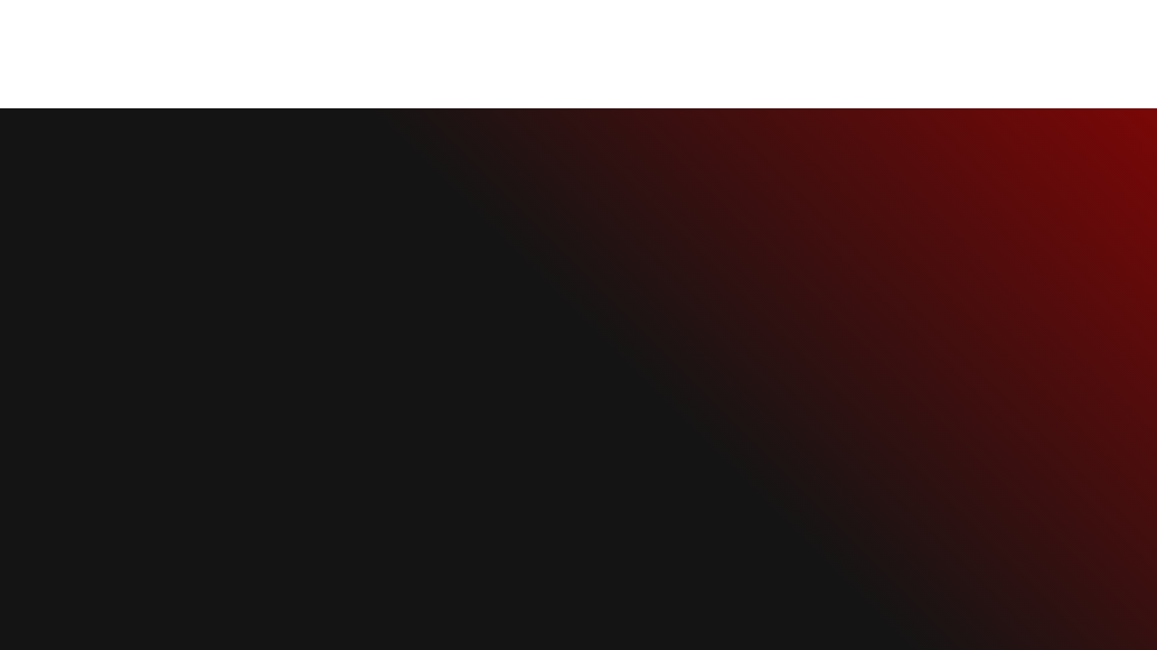

--- FILE ---
content_type: text/html; charset=UTF-8
request_url: https://seidbereit.ru/%D1%80%D0%BE%D1%81%D1%81%D0%B8%D0%B9%D1%81%D0%BA%D0%B8%D0%B9-%D1%82%D1%83%D1%80-oomph/
body_size: 12901
content:
<!DOCTYPE html>
<html lang="ru-RU">
<head>

    <meta http-equiv="Content-Type" content="text/html; charset=UTF-8" />
    <meta name="viewport" content="width=device-width, initial-scale=1, maximum-scale=1, minimum-scale=1">

	<title>Российский тур Oomph! &#8212; SeidBereit</title>
<meta name='robots' content='max-image-preview:large' />
<link rel='dns-prefetch' href='//fonts.googleapis.com' />
<link rel='dns-prefetch' href='//www.googletagmanager.com' />
<link rel="alternate" type="application/rss+xml" title="SeidBereit &raquo; Лента" href="https://seidbereit.ru/feed/" />
<link rel="alternate" type="application/rss+xml" title="SeidBereit &raquo; Лента комментариев" href="https://seidbereit.ru/comments/feed/" />
<link rel="alternate" title="oEmbed (JSON)" type="application/json+oembed" href="https://seidbereit.ru/wp-json/oembed/1.0/embed?url=https%3A%2F%2Fseidbereit.ru%2F%25d1%2580%25d0%25be%25d1%2581%25d1%2581%25d0%25b8%25d0%25b9%25d1%2581%25d0%25ba%25d0%25b8%25d0%25b9-%25d1%2582%25d1%2583%25d1%2580-oomph%2F" />
<link rel="alternate" title="oEmbed (XML)" type="text/xml+oembed" href="https://seidbereit.ru/wp-json/oembed/1.0/embed?url=https%3A%2F%2Fseidbereit.ru%2F%25d1%2580%25d0%25be%25d1%2581%25d1%2581%25d0%25b8%25d0%25b9%25d1%2581%25d0%25ba%25d0%25b8%25d0%25b9-%25d1%2582%25d1%2583%25d1%2580-oomph%2F&#038;format=xml" />
<style id='wp-img-auto-sizes-contain-inline-css' type='text/css'>
img:is([sizes=auto i],[sizes^="auto," i]){contain-intrinsic-size:3000px 1500px}
/*# sourceURL=wp-img-auto-sizes-contain-inline-css */
</style>
<style id='wp-emoji-styles-inline-css' type='text/css'>

	img.wp-smiley, img.emoji {
		display: inline !important;
		border: none !important;
		box-shadow: none !important;
		height: 1em !important;
		width: 1em !important;
		margin: 0 0.07em !important;
		vertical-align: -0.1em !important;
		background: none !important;
		padding: 0 !important;
	}
/*# sourceURL=wp-emoji-styles-inline-css */
</style>
<style id='wp-block-library-inline-css' type='text/css'>
:root{--wp-block-synced-color:#7a00df;--wp-block-synced-color--rgb:122,0,223;--wp-bound-block-color:var(--wp-block-synced-color);--wp-editor-canvas-background:#ddd;--wp-admin-theme-color:#007cba;--wp-admin-theme-color--rgb:0,124,186;--wp-admin-theme-color-darker-10:#006ba1;--wp-admin-theme-color-darker-10--rgb:0,107,160.5;--wp-admin-theme-color-darker-20:#005a87;--wp-admin-theme-color-darker-20--rgb:0,90,135;--wp-admin-border-width-focus:2px}@media (min-resolution:192dpi){:root{--wp-admin-border-width-focus:1.5px}}.wp-element-button{cursor:pointer}:root .has-very-light-gray-background-color{background-color:#eee}:root .has-very-dark-gray-background-color{background-color:#313131}:root .has-very-light-gray-color{color:#eee}:root .has-very-dark-gray-color{color:#313131}:root .has-vivid-green-cyan-to-vivid-cyan-blue-gradient-background{background:linear-gradient(135deg,#00d084,#0693e3)}:root .has-purple-crush-gradient-background{background:linear-gradient(135deg,#34e2e4,#4721fb 50%,#ab1dfe)}:root .has-hazy-dawn-gradient-background{background:linear-gradient(135deg,#faaca8,#dad0ec)}:root .has-subdued-olive-gradient-background{background:linear-gradient(135deg,#fafae1,#67a671)}:root .has-atomic-cream-gradient-background{background:linear-gradient(135deg,#fdd79a,#004a59)}:root .has-nightshade-gradient-background{background:linear-gradient(135deg,#330968,#31cdcf)}:root .has-midnight-gradient-background{background:linear-gradient(135deg,#020381,#2874fc)}:root{--wp--preset--font-size--normal:16px;--wp--preset--font-size--huge:42px}.has-regular-font-size{font-size:1em}.has-larger-font-size{font-size:2.625em}.has-normal-font-size{font-size:var(--wp--preset--font-size--normal)}.has-huge-font-size{font-size:var(--wp--preset--font-size--huge)}.has-text-align-center{text-align:center}.has-text-align-left{text-align:left}.has-text-align-right{text-align:right}.has-fit-text{white-space:nowrap!important}#end-resizable-editor-section{display:none}.aligncenter{clear:both}.items-justified-left{justify-content:flex-start}.items-justified-center{justify-content:center}.items-justified-right{justify-content:flex-end}.items-justified-space-between{justify-content:space-between}.screen-reader-text{border:0;clip-path:inset(50%);height:1px;margin:-1px;overflow:hidden;padding:0;position:absolute;width:1px;word-wrap:normal!important}.screen-reader-text:focus{background-color:#ddd;clip-path:none;color:#444;display:block;font-size:1em;height:auto;left:5px;line-height:normal;padding:15px 23px 14px;text-decoration:none;top:5px;width:auto;z-index:100000}html :where(.has-border-color){border-style:solid}html :where([style*=border-top-color]){border-top-style:solid}html :where([style*=border-right-color]){border-right-style:solid}html :where([style*=border-bottom-color]){border-bottom-style:solid}html :where([style*=border-left-color]){border-left-style:solid}html :where([style*=border-width]){border-style:solid}html :where([style*=border-top-width]){border-top-style:solid}html :where([style*=border-right-width]){border-right-style:solid}html :where([style*=border-bottom-width]){border-bottom-style:solid}html :where([style*=border-left-width]){border-left-style:solid}html :where(img[class*=wp-image-]){height:auto;max-width:100%}:where(figure){margin:0 0 1em}html :where(.is-position-sticky){--wp-admin--admin-bar--position-offset:var(--wp-admin--admin-bar--height,0px)}@media screen and (max-width:600px){html :where(.is-position-sticky){--wp-admin--admin-bar--position-offset:0px}}

/*# sourceURL=wp-block-library-inline-css */
</style><style id='global-styles-inline-css' type='text/css'>
:root{--wp--preset--aspect-ratio--square: 1;--wp--preset--aspect-ratio--4-3: 4/3;--wp--preset--aspect-ratio--3-4: 3/4;--wp--preset--aspect-ratio--3-2: 3/2;--wp--preset--aspect-ratio--2-3: 2/3;--wp--preset--aspect-ratio--16-9: 16/9;--wp--preset--aspect-ratio--9-16: 9/16;--wp--preset--color--black: #000000;--wp--preset--color--cyan-bluish-gray: #abb8c3;--wp--preset--color--white: #ffffff;--wp--preset--color--pale-pink: #f78da7;--wp--preset--color--vivid-red: #cf2e2e;--wp--preset--color--luminous-vivid-orange: #ff6900;--wp--preset--color--luminous-vivid-amber: #fcb900;--wp--preset--color--light-green-cyan: #7bdcb5;--wp--preset--color--vivid-green-cyan: #00d084;--wp--preset--color--pale-cyan-blue: #8ed1fc;--wp--preset--color--vivid-cyan-blue: #0693e3;--wp--preset--color--vivid-purple: #9b51e0;--wp--preset--gradient--vivid-cyan-blue-to-vivid-purple: linear-gradient(135deg,rgb(6,147,227) 0%,rgb(155,81,224) 100%);--wp--preset--gradient--light-green-cyan-to-vivid-green-cyan: linear-gradient(135deg,rgb(122,220,180) 0%,rgb(0,208,130) 100%);--wp--preset--gradient--luminous-vivid-amber-to-luminous-vivid-orange: linear-gradient(135deg,rgb(252,185,0) 0%,rgb(255,105,0) 100%);--wp--preset--gradient--luminous-vivid-orange-to-vivid-red: linear-gradient(135deg,rgb(255,105,0) 0%,rgb(207,46,46) 100%);--wp--preset--gradient--very-light-gray-to-cyan-bluish-gray: linear-gradient(135deg,rgb(238,238,238) 0%,rgb(169,184,195) 100%);--wp--preset--gradient--cool-to-warm-spectrum: linear-gradient(135deg,rgb(74,234,220) 0%,rgb(151,120,209) 20%,rgb(207,42,186) 40%,rgb(238,44,130) 60%,rgb(251,105,98) 80%,rgb(254,248,76) 100%);--wp--preset--gradient--blush-light-purple: linear-gradient(135deg,rgb(255,206,236) 0%,rgb(152,150,240) 100%);--wp--preset--gradient--blush-bordeaux: linear-gradient(135deg,rgb(254,205,165) 0%,rgb(254,45,45) 50%,rgb(107,0,62) 100%);--wp--preset--gradient--luminous-dusk: linear-gradient(135deg,rgb(255,203,112) 0%,rgb(199,81,192) 50%,rgb(65,88,208) 100%);--wp--preset--gradient--pale-ocean: linear-gradient(135deg,rgb(255,245,203) 0%,rgb(182,227,212) 50%,rgb(51,167,181) 100%);--wp--preset--gradient--electric-grass: linear-gradient(135deg,rgb(202,248,128) 0%,rgb(113,206,126) 100%);--wp--preset--gradient--midnight: linear-gradient(135deg,rgb(2,3,129) 0%,rgb(40,116,252) 100%);--wp--preset--font-size--small: 13px;--wp--preset--font-size--medium: 20px;--wp--preset--font-size--large: 36px;--wp--preset--font-size--x-large: 42px;--wp--preset--spacing--20: 0.44rem;--wp--preset--spacing--30: 0.67rem;--wp--preset--spacing--40: 1rem;--wp--preset--spacing--50: 1.5rem;--wp--preset--spacing--60: 2.25rem;--wp--preset--spacing--70: 3.38rem;--wp--preset--spacing--80: 5.06rem;--wp--preset--shadow--natural: 6px 6px 9px rgba(0, 0, 0, 0.2);--wp--preset--shadow--deep: 12px 12px 50px rgba(0, 0, 0, 0.4);--wp--preset--shadow--sharp: 6px 6px 0px rgba(0, 0, 0, 0.2);--wp--preset--shadow--outlined: 6px 6px 0px -3px rgb(255, 255, 255), 6px 6px rgb(0, 0, 0);--wp--preset--shadow--crisp: 6px 6px 0px rgb(0, 0, 0);}:where(.is-layout-flex){gap: 0.5em;}:where(.is-layout-grid){gap: 0.5em;}body .is-layout-flex{display: flex;}.is-layout-flex{flex-wrap: wrap;align-items: center;}.is-layout-flex > :is(*, div){margin: 0;}body .is-layout-grid{display: grid;}.is-layout-grid > :is(*, div){margin: 0;}:where(.wp-block-columns.is-layout-flex){gap: 2em;}:where(.wp-block-columns.is-layout-grid){gap: 2em;}:where(.wp-block-post-template.is-layout-flex){gap: 1.25em;}:where(.wp-block-post-template.is-layout-grid){gap: 1.25em;}.has-black-color{color: var(--wp--preset--color--black) !important;}.has-cyan-bluish-gray-color{color: var(--wp--preset--color--cyan-bluish-gray) !important;}.has-white-color{color: var(--wp--preset--color--white) !important;}.has-pale-pink-color{color: var(--wp--preset--color--pale-pink) !important;}.has-vivid-red-color{color: var(--wp--preset--color--vivid-red) !important;}.has-luminous-vivid-orange-color{color: var(--wp--preset--color--luminous-vivid-orange) !important;}.has-luminous-vivid-amber-color{color: var(--wp--preset--color--luminous-vivid-amber) !important;}.has-light-green-cyan-color{color: var(--wp--preset--color--light-green-cyan) !important;}.has-vivid-green-cyan-color{color: var(--wp--preset--color--vivid-green-cyan) !important;}.has-pale-cyan-blue-color{color: var(--wp--preset--color--pale-cyan-blue) !important;}.has-vivid-cyan-blue-color{color: var(--wp--preset--color--vivid-cyan-blue) !important;}.has-vivid-purple-color{color: var(--wp--preset--color--vivid-purple) !important;}.has-black-background-color{background-color: var(--wp--preset--color--black) !important;}.has-cyan-bluish-gray-background-color{background-color: var(--wp--preset--color--cyan-bluish-gray) !important;}.has-white-background-color{background-color: var(--wp--preset--color--white) !important;}.has-pale-pink-background-color{background-color: var(--wp--preset--color--pale-pink) !important;}.has-vivid-red-background-color{background-color: var(--wp--preset--color--vivid-red) !important;}.has-luminous-vivid-orange-background-color{background-color: var(--wp--preset--color--luminous-vivid-orange) !important;}.has-luminous-vivid-amber-background-color{background-color: var(--wp--preset--color--luminous-vivid-amber) !important;}.has-light-green-cyan-background-color{background-color: var(--wp--preset--color--light-green-cyan) !important;}.has-vivid-green-cyan-background-color{background-color: var(--wp--preset--color--vivid-green-cyan) !important;}.has-pale-cyan-blue-background-color{background-color: var(--wp--preset--color--pale-cyan-blue) !important;}.has-vivid-cyan-blue-background-color{background-color: var(--wp--preset--color--vivid-cyan-blue) !important;}.has-vivid-purple-background-color{background-color: var(--wp--preset--color--vivid-purple) !important;}.has-black-border-color{border-color: var(--wp--preset--color--black) !important;}.has-cyan-bluish-gray-border-color{border-color: var(--wp--preset--color--cyan-bluish-gray) !important;}.has-white-border-color{border-color: var(--wp--preset--color--white) !important;}.has-pale-pink-border-color{border-color: var(--wp--preset--color--pale-pink) !important;}.has-vivid-red-border-color{border-color: var(--wp--preset--color--vivid-red) !important;}.has-luminous-vivid-orange-border-color{border-color: var(--wp--preset--color--luminous-vivid-orange) !important;}.has-luminous-vivid-amber-border-color{border-color: var(--wp--preset--color--luminous-vivid-amber) !important;}.has-light-green-cyan-border-color{border-color: var(--wp--preset--color--light-green-cyan) !important;}.has-vivid-green-cyan-border-color{border-color: var(--wp--preset--color--vivid-green-cyan) !important;}.has-pale-cyan-blue-border-color{border-color: var(--wp--preset--color--pale-cyan-blue) !important;}.has-vivid-cyan-blue-border-color{border-color: var(--wp--preset--color--vivid-cyan-blue) !important;}.has-vivid-purple-border-color{border-color: var(--wp--preset--color--vivid-purple) !important;}.has-vivid-cyan-blue-to-vivid-purple-gradient-background{background: var(--wp--preset--gradient--vivid-cyan-blue-to-vivid-purple) !important;}.has-light-green-cyan-to-vivid-green-cyan-gradient-background{background: var(--wp--preset--gradient--light-green-cyan-to-vivid-green-cyan) !important;}.has-luminous-vivid-amber-to-luminous-vivid-orange-gradient-background{background: var(--wp--preset--gradient--luminous-vivid-amber-to-luminous-vivid-orange) !important;}.has-luminous-vivid-orange-to-vivid-red-gradient-background{background: var(--wp--preset--gradient--luminous-vivid-orange-to-vivid-red) !important;}.has-very-light-gray-to-cyan-bluish-gray-gradient-background{background: var(--wp--preset--gradient--very-light-gray-to-cyan-bluish-gray) !important;}.has-cool-to-warm-spectrum-gradient-background{background: var(--wp--preset--gradient--cool-to-warm-spectrum) !important;}.has-blush-light-purple-gradient-background{background: var(--wp--preset--gradient--blush-light-purple) !important;}.has-blush-bordeaux-gradient-background{background: var(--wp--preset--gradient--blush-bordeaux) !important;}.has-luminous-dusk-gradient-background{background: var(--wp--preset--gradient--luminous-dusk) !important;}.has-pale-ocean-gradient-background{background: var(--wp--preset--gradient--pale-ocean) !important;}.has-electric-grass-gradient-background{background: var(--wp--preset--gradient--electric-grass) !important;}.has-midnight-gradient-background{background: var(--wp--preset--gradient--midnight) !important;}.has-small-font-size{font-size: var(--wp--preset--font-size--small) !important;}.has-medium-font-size{font-size: var(--wp--preset--font-size--medium) !important;}.has-large-font-size{font-size: var(--wp--preset--font-size--large) !important;}.has-x-large-font-size{font-size: var(--wp--preset--font-size--x-large) !important;}
/*# sourceURL=global-styles-inline-css */
</style>

<style id='classic-theme-styles-inline-css' type='text/css'>
/*! This file is auto-generated */
.wp-block-button__link{color:#fff;background-color:#32373c;border-radius:9999px;box-shadow:none;text-decoration:none;padding:calc(.667em + 2px) calc(1.333em + 2px);font-size:1.125em}.wp-block-file__button{background:#32373c;color:#fff;text-decoration:none}
/*# sourceURL=/wp-includes/css/classic-themes.min.css */
</style>
<link rel='stylesheet' id='hervin-showcase-css' href='//seidbereit.ru/wp-content/themes/hervin/css/showcase.css?ver=c2dde709676cf8f6eae6d3376d331aa8' type='text/css' media='all' />
<link rel='stylesheet' id='hervin-portfolio-css' href='//seidbereit.ru/wp-content/themes/hervin/css/portfolio.css?ver=c2dde709676cf8f6eae6d3376d331aa8' type='text/css' media='all' />
<link rel='stylesheet' id='hervin-blog-css' href='//seidbereit.ru/wp-content/themes/hervin/css/blog.css?ver=c2dde709676cf8f6eae6d3376d331aa8' type='text/css' media='all' />
<link rel='stylesheet' id='hervin-shortcodes-css' href='//seidbereit.ru/wp-content/themes/hervin/css/shortcodes.css?ver=c2dde709676cf8f6eae6d3376d331aa8' type='text/css' media='all' />
<link rel='stylesheet' id='hervin-assets-css' href='//seidbereit.ru/wp-content/themes/hervin/css/assets.css?ver=c2dde709676cf8f6eae6d3376d331aa8' type='text/css' media='all' />
<link rel='stylesheet' id='parent-style-css' href='//seidbereit.ru/wp-content/themes/hervin/style.css?ver=c2dde709676cf8f6eae6d3376d331aa8' type='text/css' media='all' />
<link rel='stylesheet' id='fontawesome-css' href='//seidbereit.ru/wp-content/themes/hervin/css/font-awesome.min.css?ver=c2dde709676cf8f6eae6d3376d331aa8' type='text/css' media='all' />
<link rel='stylesheet' id='hervin-theme-css' href='//seidbereit.ru/wp-content/themes/hervin-child/style.css?ver=c2dde709676cf8f6eae6d3376d331aa8' type='text/css' media='all' />
<link rel='stylesheet' id='hervin-main-font-css' href='//fonts.googleapis.com/css?family=Poppins%3A300%2C400%2C600%2C700&#038;ver=1.0.0' type='text/css' media='all' />
<link rel='stylesheet' id='hervin-secondary-font-css' href='//fonts.googleapis.com/css?family=Oswald%3A400%2C700&#038;ver=1.0.0' type='text/css' media='all' />
<link rel='stylesheet' id='dflip-icons-style-css' href='//seidbereit.ru/wp-content/plugins/dflip/assets/css/themify-icons.min.css?ver=1.6.6' type='text/css' media='all' />
<link rel='stylesheet' id='dflip-style-css' href='//seidbereit.ru/wp-content/plugins/dflip/assets/css/dflip.min.css?ver=1.6.6' type='text/css' media='all' />
<script type="text/javascript" src="//seidbereit.ru/wp-includes/js/jquery/jquery.min.js?ver=3.7.1" id="jquery-core-js"></script>
<script type="text/javascript" src="//seidbereit.ru/wp-includes/js/jquery/jquery-migrate.min.js?ver=3.4.1" id="jquery-migrate-js"></script>
<link rel="https://api.w.org/" href="https://seidbereit.ru/wp-json/" /><link rel="alternate" title="JSON" type="application/json" href="https://seidbereit.ru/wp-json/wp/v2/posts/6979" /><link rel="EditURI" type="application/rsd+xml" title="RSD" href="https://seidbereit.ru/xmlrpc.php?rsd" />

<link rel="canonical" href="https://seidbereit.ru/%d1%80%d0%be%d1%81%d1%81%d0%b8%d0%b9%d1%81%d0%ba%d0%b8%d0%b9-%d1%82%d1%83%d1%80-oomph/" />
<link rel='shortlink' href='https://seidbereit.ru/?p=6979' />
	<link rel="preconnect" href="https://fonts.googleapis.com">
	<link rel="preconnect" href="https://fonts.gstatic.com">
	<link href='https://fonts.googleapis.com/css2?display=swap&family=Montserrat' rel='stylesheet'><meta name="generator" content="Site Kit by Google 1.170.0" />        <!-- Copyright protection script -->
        <meta http-equiv="imagetoolbar" content="no">
        <script>
            /*<![CDATA[*/
            document.oncontextmenu = function () {
                return false;
            };
            /*]]>*/
        </script>
        <script type="text/javascript">
            /*<![CDATA[*/
            document.onselectstart = function () {
                event = event || window.event;
                var custom_input = event.target || event.srcElement;

                if (custom_input.type !== "text" && custom_input.type !== "textarea" && custom_input.type !== "password") {
                    return false;
                } else {
                    return true;
                }

            };
            if (window.sidebar) {
                document.onmousedown = function (e) {
                    var obj = e.target;
                    if (obj.tagName.toUpperCase() === 'SELECT'
                        || obj.tagName.toUpperCase() === "INPUT"
                        || obj.tagName.toUpperCase() === "TEXTAREA"
                        || obj.tagName.toUpperCase() === "PASSWORD") {
                        return true;
                    } else {
                        return false;
                    }
                };
            }
            window.onload = function () {
                document.body.style.webkitTouchCallout = 'none';
                document.body.style.KhtmlUserSelect = 'none';
            }
            /*]]>*/
        </script>
        <script type="text/javascript">
            /*<![CDATA[*/
            if (parent.frames.length > 0) {
                top.location.replace(document.location);
            }
            /*]]>*/
        </script>
        <script type="text/javascript">
            /*<![CDATA[*/
            document.ondragstart = function () {
                return false;
            };
            /*]]>*/
        </script>
        <script type="text/javascript">

            document.addEventListener('DOMContentLoaded', () => {
                const overlay = document.createElement('div');
                overlay.id = 'overlay';

                Object.assign(overlay.style, {
                    position: 'fixed',
                    top: '0',
                    left: '0',
                    width: '100%',
                    height: '100%',
                    backgroundColor: 'rgba(255, 255, 255, 0.9)',
                    display: 'none',
                    zIndex: '9999'
                });

                document.body.appendChild(overlay);

                document.addEventListener('keydown', (event) => {
                    if (event.metaKey || event.ctrlKey) {
                        overlay.style.display = 'block';
                    }
                });

                document.addEventListener('keyup', (event) => {
                    if (!event.metaKey && !event.ctrlKey) {
                        overlay.style.display = 'none';
                    }
                });
            });
        </script>
        <style type="text/css">
            * {
                -webkit-touch-callout: none;
                -webkit-user-select: none;
                -moz-user-select: none;
                user-select: none;
            }

            img {
                -webkit-touch-callout: none;
                -webkit-user-select: none;
                -moz-user-select: none;
                user-select: none;
            }

            input,
            textarea,
            select {
                -webkit-user-select: auto;
            }
        </style>
        <!-- End Copyright protection script -->

        <!-- Source hidden -->

        <script data-cfasync="false"> var dFlipLocation = "https://seidbereit.ru/wp-content/plugins/dflip/assets/"; var dFlipWPGlobal = {"text":{"toggleSound":"Turn on\/off Sound","toggleThumbnails":"Toggle Thumbnails","toggleOutline":"Toggle Outline\/Bookmark","previousPage":"Previous Page","nextPage":"Next Page","toggleFullscreen":"Toggle Fullscreen","zoomIn":"Zoom In","zoomOut":"Zoom Out","toggleHelp":"Toggle Help","singlePageMode":"Single Page Mode","doublePageMode":"Double Page Mode","downloadPDFFile":"Download PDF File","gotoFirstPage":"Goto First Page","gotoLastPage":"Goto Last Page","share":"Share","mailSubject":"I wanted you to see this FlipBook","mailBody":"Check out this site {{url}}","loading":"Loading"},"moreControls":"download,pageMode,startPage,endPage,sound","hideControls":"","scrollWheel":"true","backgroundColor":"#262626","backgroundImage":"","height":"auto","paddingLeft":"20","paddingRight":"20","controlsPosition":"bottom","duration":"800","soundEnable":"true","enableDownload":"true","enableAnalytics":"false","webgl":"true","hard":"none","maxTextureSize":"1600","rangeChunkSize":"524288","zoomRatio":"1.5","stiffness":"3","pageMode":"0","singlePageMode":"0","pageSize":"0","autoPlay":"false","autoPlayDuration":"5000","autoPlayStart":"false","linkTarget":"2","sharePrefix":"flipbook-"};</script><link rel="icon" href="https://seidbereit.ru/wp-content/uploads/2019/08/favicon.ico" sizes="32x32" />
<link rel="icon" href="https://seidbereit.ru/wp-content/uploads/2019/08/favicon.ico" sizes="192x192" />
<link rel="apple-touch-icon" href="https://seidbereit.ru/wp-content/uploads/2019/08/favicon.ico" />
<meta name="msapplication-TileImage" content="https://seidbereit.ru/wp-content/uploads/2019/08/favicon.ico" />
	<style id="egf-frontend-styles" type="text/css">
		p {font-family: 'Montserrat', sans-serif;font-style: normal;font-weight: 400;} h1 {} h2 {} h3 {} h4 {} h5 {} h6 {} 	</style>
	</head>

<body class="wp-singular post-template-default single single-post postid-6979 single-format-standard wp-embed-responsive wp-theme-hervin wp-child-theme-hervin-child hidden hidden-ball smooth-scroll">

	<main>
    		
		<!--Cd-main-content -->
		<div class="cd-index cd-main-content">
			
			
					<!-- Page Content -->
			<div id="page-content" class="dark-content">
				
					<!-- Header -->
        <header class="classic-menu">
            <div id="header-container">
            
				<!-- Logo -->
				<div id="logo" class="glitch hide-ball">
					<a class="ajax-link" data-type="page-transition" href="https://seidbereit.ru">
						<img class="black-logo" src="https://seidbereit.ru/wp-content/themes/hervin-child/images/Neu_logo2022_red.svg" alt="Logo Black">
						<img class="white-logo" src="https://seidbereit.ru/wp-content/themes/hervin-child/images/Neu_logo2022_red.svg" alt="Logo White">
					</a>
				</div>
				<!--/Logo -->             
				
								<div class="header-middle">                
									
                </div>				
							<nav class="menu-sb-container"><div class="nav-height"><div class="outer"><div class="inner"><ul id="menu-sb" data-breakpoint="1025" class="flexnav menu"><li id="menu-item-9111" class="menu-item menu-item-type-custom menu-item-object-custom menu-item-has-children menu-item-9111 link menu-timeline"><a href="#"><span data-hover="News">News</span></a>
<ul class="sub-menu">
	<li id="menu-item-7907" class="menu-item menu-item-type-taxonomy menu-item-object-category menu-item-7907 link"><a href="https://seidbereit.ru/category/rammstein-news/" data-type="page-transition" class="ajax-link">Rammstein News</a></li>
	<li id="menu-item-7908" class="menu-item menu-item-type-taxonomy menu-item-object-category menu-item-7908 link"><a href="https://seidbereit.ru/category/lindemann-news/" data-type="page-transition" class="ajax-link">Lindemann News</a></li>
	<li id="menu-item-7909" class="menu-item menu-item-type-taxonomy menu-item-object-category menu-item-7909 link"><a href="https://seidbereit.ru/category/emigrate-news/" data-type="page-transition" class="ajax-link">Emigrate News</a></li>
</ul>
</li>
<li id="menu-item-18" class="menu-item menu-item-type-custom menu-item-object-custom menu-item-has-children menu-item-18 link menu-timeline"><a href="#"><span data-hover="Rammstein">Rammstein</span></a>
<ul class="sub-menu">
	<li id="menu-item-5" class="menu-item menu-item-type-custom menu-item-object-custom menu-item-has-children menu-item-5 link"><a href="#">Arena</a>
	<ul class="sub-menu">
		<li id="menu-item-9" class="menu-item menu-item-type-custom menu-item-object-custom menu-item-9 link"><a href="http://seidbereit.ru/?page_id=6271">Tour Dates</a></li>
		<li id="menu-item-10" class="menu-item menu-item-type-custom menu-item-object-custom menu-item-has-children menu-item-10 link"><a href="#">Special Effects</a>
		<ul class="sub-menu">
			<li id="menu-item-7089" class="menu-item menu-item-type-post_type menu-item-object-page menu-item-7089 link"><a href="https://seidbereit.ru/tour-dates/1997-2000-sehnsucht-tour/sehnsucht-effects/" data-type="page-transition" class="ajax-link">Sehnsucht Tour</a></li>
			<li id="menu-item-7086" class="menu-item menu-item-type-post_type menu-item-object-page menu-item-7086 link"><a href="https://seidbereit.ru/tour-dates/2013-wir-halten-das-tempo-tour/whdt-effects/" data-type="page-transition" class="ajax-link">Wir halten das Tempo Tour</a></li>
		</ul>
</li>
		<li id="menu-item-16" class="menu-item menu-item-type-custom menu-item-object-custom menu-item-has-children menu-item-16 link"><a href="#">Costumes</a>
		<ul class="sub-menu">
			<li id="menu-item-7088" class="menu-item menu-item-type-post_type menu-item-object-page menu-item-7088 link"><a href="https://seidbereit.ru/tour-dates/2013-wir-halten-das-tempo-tour/whdt-costumes/" data-type="page-transition" class="ajax-link">Wir halten das Tempo Tour</a></li>
		</ul>
</li>
		<li id="menu-item-7087" class="menu-item menu-item-type-post_type menu-item-object-page menu-item-7087 link"><a href="https://seidbereit.ru/supporting-acts/" data-type="page-transition" class="ajax-link">Supporting Acts</a></li>
	</ul>
</li>
	<li id="menu-item-6" class="menu-item menu-item-type-custom menu-item-object-custom menu-item-has-children menu-item-6 link"><a href="#">Band</a>
	<ul class="sub-menu">
		<li id="menu-item-22" class="menu-item menu-item-type-custom menu-item-object-custom menu-item-22 link"><a href="http://seidbereit.ru/?page_id=95">History</a></li>
		<li id="menu-item-7" class="menu-item menu-item-type-custom menu-item-object-custom menu-item-has-children menu-item-7 link"><a href="#">Biography</a>
		<ul class="sub-menu">
			<li id="menu-item-7085" class="menu-item menu-item-type-post_type menu-item-object-page menu-item-7085 link"><a href="https://seidbereit.ru/richard/" data-type="page-transition" class="ajax-link">Richard</a></li>
			<li id="menu-item-7084" class="menu-item menu-item-type-post_type menu-item-object-page menu-item-7084 link"><a href="https://seidbereit.ru/till/" data-type="page-transition" class="ajax-link">Till</a></li>
			<li id="menu-item-7083" class="menu-item menu-item-type-post_type menu-item-object-page menu-item-7083 link"><a href="https://seidbereit.ru/christoph/" data-type="page-transition" class="ajax-link">Christoph</a></li>
			<li id="menu-item-7082" class="menu-item menu-item-type-post_type menu-item-object-page menu-item-7082 link"><a href="https://seidbereit.ru/christian/" data-type="page-transition" class="ajax-link">Christian</a></li>
			<li id="menu-item-7080" class="menu-item menu-item-type-post_type menu-item-object-page menu-item-7080 link"><a href="https://seidbereit.ru/paul/" data-type="page-transition" class="ajax-link">Paul</a></li>
			<li id="menu-item-7081" class="menu-item menu-item-type-post_type menu-item-object-page menu-item-7081 link"><a href="https://seidbereit.ru/oliver/" data-type="page-transition" class="ajax-link">Oliver</a></li>
		</ul>
</li>
		<li id="menu-item-8" class="menu-item menu-item-type-custom menu-item-object-custom menu-item-has-children menu-item-8 link"><a href="#">Discography</a>
		<ul class="sub-menu">
			<li id="menu-item-11" class="menu-item menu-item-type-custom menu-item-object-custom menu-item-has-children menu-item-11 link"><a href="#">Albums</a>
			<ul class="sub-menu">
				<li id="menu-item-32" class="menu-item menu-item-type-taxonomy menu-item-object-category menu-item-32 link"><a href="https://seidbereit.ru/category/herzeleid/" data-type="page-transition" class="ajax-link">1995 | Herzeleid</a></li>
				<li id="menu-item-34" class="menu-item menu-item-type-taxonomy menu-item-object-category menu-item-34 link"><a href="https://seidbereit.ru/category/sehnsucht/" data-type="page-transition" class="ajax-link">1997 | Sehnsucht</a></li>
				<li id="menu-item-33" class="menu-item menu-item-type-taxonomy menu-item-object-category menu-item-33 link"><a href="https://seidbereit.ru/category/mutter/" data-type="page-transition" class="ajax-link">2001 | Mutter</a></li>
				<li id="menu-item-7090" class="menu-item menu-item-type-post_type menu-item-object-page menu-item-7090 link"><a href="https://seidbereit.ru/reise/" data-type="page-transition" class="ajax-link">2004 | Reise, Reise</a></li>
				<li id="menu-item-7091" class="menu-item menu-item-type-post_type menu-item-object-page menu-item-7091 link"><a href="https://seidbereit.ru/rosenrot-2/" data-type="page-transition" class="ajax-link">2005 | Rosenrot</a></li>
				<li id="menu-item-7092" class="menu-item menu-item-type-post_type menu-item-object-page menu-item-7092 link"><a href="https://seidbereit.ru/lifad/" data-type="page-transition" class="ajax-link">2009 | Liebe ist für alle da</a></li>
			</ul>
</li>
			<li id="menu-item-19" class="menu-item menu-item-type-custom menu-item-object-custom menu-item-19 link"><a href="http://seidbereit.ru/?cat=50">Singles</a></li>
			<li id="menu-item-20" class="menu-item menu-item-type-custom menu-item-object-custom menu-item-has-children menu-item-20 link"><a href="#">DVD</a>
			<ul class="sub-menu">
				<li id="menu-item-30" class="menu-item menu-item-type-taxonomy menu-item-object-category menu-item-30 link"><a href="https://seidbereit.ru/category/lab/" data-type="page-transition" class="ajax-link">1999 | Live aus Berlin</a></li>
				<li id="menu-item-7324" class="menu-item menu-item-type-post_type menu-item-object-post menu-item-7324 link"><a href="https://seidbereit.ru/2003-lichtspielhaus/" data-type="page-transition" class="ajax-link">2003 | Lichtspielhaus</a></li>
				<li id="menu-item-28" class="menu-item menu-item-type-taxonomy menu-item-object-category menu-item-28 link"><a href="https://seidbereit.ru/category/volkerball/" data-type="page-transition" class="ajax-link">2006 | Völkerball</a></li>
			</ul>
</li>
			<li id="menu-item-21" class="menu-item menu-item-type-custom menu-item-object-custom menu-item-has-children menu-item-21 link"><a href="#">Box Sets</a>
			<ul class="sub-menu">
				<li id="menu-item-7093" class="menu-item menu-item-type-post_type menu-item-object-page menu-item-7093 link"><a href="https://seidbereit.ru/riech-box/" data-type="page-transition" class="ajax-link">Riech! Box</a></li>
				<li id="menu-item-31" class="menu-item menu-item-type-taxonomy menu-item-object-category menu-item-31 link"><a href="https://seidbereit.ru/category/mig/" data-type="page-transition" class="ajax-link">Made in Germany 1995-2011</a></li>
				<li id="menu-item-29" class="menu-item menu-item-type-taxonomy menu-item-object-category menu-item-29 link"><a href="https://seidbereit.ru/category/videos/" data-type="page-transition" class="ajax-link">Videos 1995-2012</a></li>
			</ul>
</li>
		</ul>
</li>
		<li id="menu-item-17" class="menu-item menu-item-type-custom menu-item-object-custom menu-item-has-children menu-item-17 link"><a href="#">Videography</a>
		<ul class="sub-menu">
			<li id="menu-item-25" class="menu-item menu-item-type-custom menu-item-object-custom menu-item-25 link"><a href="http://seidbereit.ru/?cat=2">Clips</a></li>
			<li id="menu-item-26" class="menu-item menu-item-type-custom menu-item-object-custom menu-item-26 link"><a href="http://seidbereit.ru/?cat=10">Making of</a></li>
			<li id="menu-item-7235" class="menu-item menu-item-type-taxonomy menu-item-object-category menu-item-7235 link"><a href="https://seidbereit.ru/category/directors/" data-type="page-transition" class="ajax-link">Directors</a></li>
		</ul>
</li>
		<li id="menu-item-7094" class="menu-item menu-item-type-post_type menu-item-object-page menu-item-7094 link"><a href="https://seidbereit.ru/r-texts/" data-type="page-transition" class="ajax-link">Texts</a></li>
		<li id="menu-item-7100" class="menu-item menu-item-type-post_type menu-item-object-page menu-item-7100 link"><a href="https://seidbereit.ru/fonts/" data-type="page-transition" class="ajax-link">Fonts</a></li>
		<li id="menu-item-7095" class="menu-item menu-item-type-post_type menu-item-object-page menu-item-7095 link"><a href="https://seidbereit.ru/flash/" data-type="page-transition" class="ajax-link">Flash</a></li>
	</ul>
</li>
</ul>
</li>
<li id="menu-item-24" class="menu-item menu-item-type-custom menu-item-object-custom menu-item-has-children menu-item-24 link menu-timeline"><a href="#"><span data-hover="SeidBereit">SeidBereit</span></a>
<ul class="sub-menu">
	<li id="menu-item-7916" class="menu-item menu-item-type-custom menu-item-object-custom menu-item-7916 link"><a href="https://seidbereit-forum.ru">Forum</a></li>
</ul>
</li>
</ul></div></div></div></nav>		
				<!-- Menu Burger -->
                <div class="button-wrap right  menu">
                    <div class="icon-wrap parallax-wrap">
                        <div class="button-icon parallax-element">
                            <div id="burger-wrapper">
                                <div id="menu-burger">
                                    <span></span>
                                    <span></span>
                                </div>
                            </div>
                        </div>
                    </div>
                    <div class="button-text"><span data-hover="Menu">Menu</span></div> 
                </div>
                <!--/Menu Burger -->
        
								<div id="open-sidebar-nav"><i class="fa fa-arrow-left"></i></div>
				            </div>
        </header>
        <!--/Header -->
		
								<!-- Sidebar -->
            <div id="black-fade"></div>  
            
            <div id="sidebar">
            	<div id="open-sidebar" class="link"><i class="fa fa-arrow-left"></i></div>
                
                <div id="scrollbar"></div>
                <div class="sidebar-content">
                	
					<div id="block-2" class="widget hervin-sidebar-widget widget_block"><script type="text/javascript" src="https://vk.com/js/api/openapi.js?169"></script>

<!-- VK Widget -->
<div id="vk_groups"></div>
<script type="text/javascript">
VK.Widgets.Group("vk_groups", {mode: 4, wide: 1, no_cover: 1, height: "800", color1: '141414', color2: 'C9C9C9', color3: '880505'}, 5430396);
</script></div>                    
                </div>
                
            </div>
            <!--/Sidebar -->
					
				
				<div id="content-scroll">	
	<!-- Main -->
	<div id="main">
			
			<!-- Hero Section -->
            <div id="hero" class="post-hero">                    
				<div id="hero-caption">
					<div class="inner">
						<div class="post-article-wrap">                            
							<div class="article-head">
								<ul class="entry-meta entry-date">
									<li class="link"><a href="https://seidbereit.ru/%d1%80%d0%be%d1%81%d1%81%d0%b8%d0%b9%d1%81%d0%ba%d0%b8%d0%b9-%d1%82%d1%83%d1%80-oomph/">24 октября, 2015</a></li>
								</ul>
							</div>
                                                    
                            <div class="article-content">                                
								<div class="post-title">Российский тур Oomph!</div>                                
								<div class="entry-meta entry-categories">
									<ul class="post-categories">
									<li class="link"><a class="ajax-link" data-type="page-transition" href="https://seidbereit.ru/category/%d0%b1%d0%b5%d0%b7-%d1%80%d1%83%d0%b1%d1%80%d0%b8%d0%ba%d0%b8/" rel="category tag"><span data-hover="Без рубрики">Без рубрики</span></a></li>									</ul>
								</div>
                            </div>                                                                                        
						</div>
                    </div>
                </div>
            </div>                     
            <!--/Hero Section -->   
				
		<!-- Main Content -->
		<div id="main-content" >
			<!-- Post -->
			<div id="post" class="post-content post-6979 post type-post status-publish format-standard has-post-thumbnail hentry category-1">
				
								<div class="post-image">
					<img src="https://seidbereit.ru/wp-content/uploads/2015/10/OdNL2V5tnrA-680x481.jpg" alt="Post Image">
				</div>
								<!-- Post Content -->
				<div id="post-content">
					
					<p><strong>Грандиозное возвращение Oomph! в Россию!</strong><br />
Презентация нового альбома + все хиты!</p>
<p>Билеты в кассе клуба Космонавт, а также во всех городских театральных кассах от 2000 р.</p>
<p>вип &#8212; 3000 р., супервип &#8212; 4000 р.</p>
<p>Постоянное движение вперед, полная самоотдача и великолепное звучание — всё это свойственно Oomph!. В течение 25-ти лет музыкальные произведения этого трио из Нижней Саксонии были сформированы их духом первооткрывательства. Критики, фэны и коллеги единодушно говорят, что эти три парня занимают место среди «самых революционных фигур немецкой музыкальной сцены». Rammstein открыто соглашаются, что они очень сильно вдохновлены данной командой. Их песни можно описать так: рифы стаккато и ритм военного марша, что стало крайне популярно в конце 1990-х.</p>
<p>Oomph! знают, как объединить электронику с роком: своего рода одушевлённая машина музыки с мощными и совершенно разными аранжировками.</p>
<p>Группа была основана в 1989-м, в городе Вольфсбург, когда Dero (вокал, барабаны), Crap (гитара, клавишные) и Flux (гитара, сэмплы) нашли свою музыкальную нишу. Их первый альбом, под одноимённым названием OOMPH!, был выпущен в 1992-м году. Для их последующих релизов Sperm (1993) и Defekt (1995), музыкальная индустрия пыталась найти новые определения, которые сводились к электро-металу, индастриалу, дэнс-металу, хотя ни один из них не подходил к тому, что делала группа.</p>
<p>Начиная с успеха альбома Unrein (1996), ведущие музыкальные лейблы начали интересоваться этой необычной комбинацией стилей. Unrein (1998) стал настоящим клубным хитом, благодаря песне Gekreuzigt, как и альбом Plastik, изданный в 1999-м (включающий хитовые синглы Das Weisse Licht и Fieber, исполненную совместно с Nina Hagen), который покорил вершины немецких чартов, и благодаря которому группа Skunk Anansie взяла Oomph! с собой в турне по Европе. Седьмой релиз группы, альбом Ego, изданный в 2001-м году, стал пиком карьеры музыкантов: альбом вошёл в двадцатку лучших в Германии, после чего последовал большой тур по Европе вместе с финскими love-металлистами HIM. Реакция аудитории на концертах и на форуме официального сайта группы — доказательство огромной популярности Oomph!. В 2002-м они отыграли на фестивалях Ozzfest, With Full Force and Mera Luna.</p>
<p>&nbsp;</p>
								
					<div class="page-links">
										</div>
					
				</div>
				<!--/Post Content -->
				
				<!-- Post Meta Data -->
                <div class="post-meta-data">
					<div class="container">
						                    </div>
					
					<!-- Post Share -->
					
					<!--/Post Share -->
				
                </div>
                <!--/Post Meta Data -->
				
				<!-- Post Navigation -->
				<div class="post-navigation"><div class="container"><div class="post-next"><a href="https://seidbereit.ru/rammstein-live-2016/" class="ajax-link hide-ball" data-type="page-transition">Next</a><div class="post-next-title">Rammstein Live 2016</div></div></div></div>				<!--/Post Navigation -->
				
				


	
<!-- Article Discusion -->
<div id="comments" class="post-comments">
	
		<div class="article-head">                            
			<ul class="entry-meta">
				<li>No Comments</li>
			</ul>
		</div>
			
		
				<!-- If comments are closed. -->
		<h5>Comments are closed.</h5>
		
</div>
<!-- Article Discusion -->




				
			</div>
			<!-- /Post -->
		</div>
		<!-- /Main Content -->
	</div>
	<!-- /Main -->
						<!-- Footer -->
						<footer class="hidden">
			                <div id="footer-container">
                	
											                    <div id="backtotop" class="button-wrap left">
						<div class="icon-wrap parallax-wrap">
							<div class="button-icon parallax-element">
								<i class="fa fa-angle-up"></i>
							</div>
						</div>
						<div class="button-text"><span data-hover="Back Top">Back Top</span></div> 
					</div>
																
										
					<div class="footer-middle">
																				<div class="copyright">COPYRIGHT © 2009-2025. <a target="_blank" href="https://seidbereit.ru/">Seidbereit</a>.</div>
													                    </div>
					
											<div class="socials-wrap">            	
							<div class="socials-icon"><i class="fa fa-share-alt" aria-hidden="true"></i></div>
							<div class="socials-text">Follow Us</div>
							<ul class="socials">
								<li><span class="parallax-wrap"><a class="parallax-element" href="https://www.youtube.com/user/rammsteintradedoam" target="_blank">Yt</a></span></li><li><span class="parallax-wrap"><a class="parallax-element" href="https://vk.com/rammwiki" target="_blank">Vk</a></span></li>							</ul>
						</div>
                                        
                </div>
            </footer>
            <!--/Footer -->
			
						</div>
						
						</div>
			<!--/Page Content -->
		</div>
		<!--/Cd-main-content -->
	</main>
	<!--/Main -->	
	
	<div class="cd-cover-layer"></div>
    <div id="magic-cursor" >
        <div id="ball">
        	<div id="hold-event"></div>
        	<div id="ball-loader"></div>
        </div>
    </div>
    <div id="clone-image"></div>
    <div id="rotate-device"></div>
<script type="speculationrules">
{"prefetch":[{"source":"document","where":{"and":[{"href_matches":"/*"},{"not":{"href_matches":["/wp-*.php","/wp-admin/*","/wp-content/uploads/*","/wp-content/*","/wp-content/plugins/*","/wp-content/themes/hervin-child/*","/wp-content/themes/hervin/*","/*\\?(.+)"]}},{"not":{"selector_matches":"a[rel~=\"nofollow\"]"}},{"not":{"selector_matches":".no-prefetch, .no-prefetch a"}}]},"eagerness":"conservative"}]}
</script>
<script type="text/javascript" src="//seidbereit.ru/wp-includes/js/comment-reply.min.js?ver=c2dde709676cf8f6eae6d3376d331aa8" id="comment-reply-js" async="async" data-wp-strategy="async" fetchpriority="low"></script>
<script type="text/javascript" src="//seidbereit.ru/wp-content/themes/hervin/js/modernizr.js?ver=c2dde709676cf8f6eae6d3376d331aa8" id="modernizr-js"></script>
<script type="text/javascript" src="//seidbereit.ru/wp-content/themes/hervin/js/scrollmagic.min.js?ver=c2dde709676cf8f6eae6d3376d331aa8" id="scrollmagic-js"></script>
<script type="text/javascript" src="//seidbereit.ru/wp-content/themes/hervin/js/animation.gsap.min.js?ver=c2dde709676cf8f6eae6d3376d331aa8" id="animation-gsap-js"></script>
<script type="text/javascript" src="//seidbereit.ru/wp-content/themes/hervin/js/jquery.flexnav.min.js?ver=c2dde709676cf8f6eae6d3376d331aa8" id="jquery-flexnav-js"></script>
<script type="text/javascript" src="//seidbereit.ru/wp-content/themes/hervin/js/jquery.waitforimages.js?ver=c2dde709676cf8f6eae6d3376d331aa8" id="jquery-waitforimages-js"></script>
<script type="text/javascript" src="//seidbereit.ru/wp-content/themes/hervin/js/appear.js?ver=c2dde709676cf8f6eae6d3376d331aa8" id="appear-js"></script>
<script type="text/javascript" src="//seidbereit.ru/wp-content/themes/hervin/js/owl.carousel.min.js?ver=c2dde709676cf8f6eae6d3376d331aa8" id="owl-carousel-js"></script>
<script type="text/javascript" src="//seidbereit.ru/wp-content/themes/hervin/js/jquery.magnific-popup.min.js?ver=c2dde709676cf8f6eae6d3376d331aa8" id="jquery-magnific-popup-js"></script>
<script type="text/javascript" src="//seidbereit.ru/wp-content/themes/hervin/js/jquery.justifiedGallery.js?ver=c2dde709676cf8f6eae6d3376d331aa8" id="jquery-justifiedgallery-js"></script>
<script type="text/javascript" src="//seidbereit.ru/wp-content/themes/hervin/js/isotope.pkgd.js?ver=c2dde709676cf8f6eae6d3376d331aa8" id="isotope-pkgd-js"></script>
<script type="text/javascript" src="//seidbereit.ru/wp-content/themes/hervin/js/packery-mode.pkgd.js?ver=c2dde709676cf8f6eae6d3376d331aa8" id="packery-mode-pkd-js"></script>
<script type="text/javascript" src="//seidbereit.ru/wp-content/themes/hervin/js/fitthumbs.js?ver=c2dde709676cf8f6eae6d3376d331aa8" id="fitthumbs-js"></script>
<script type="text/javascript" src="//seidbereit.ru/wp-content/themes/hervin/js/jquery.scrollto.min.js?ver=c2dde709676cf8f6eae6d3376d331aa8" id="jquery-scrollto-js"></script>
<script type="text/javascript" src="//seidbereit.ru/wp-content/themes/hervin/js/tweenmax.min.js?ver=c2dde709676cf8f6eae6d3376d331aa8" id="tweenmax-js"></script>
<script type="text/javascript" src="//seidbereit.ru/wp-content/themes/hervin/js/wheel-indicator.js?ver=c2dde709676cf8f6eae6d3376d331aa8" id="wheel-indicator-js"></script>
<script type="text/javascript" src="//seidbereit.ru/wp-content/themes/hervin/js/swiper.min.js?ver=c2dde709676cf8f6eae6d3376d331aa8" id="swiper-js"></script>
<script type="text/javascript" src="//seidbereit.ru/wp-content/themes/hervin/js/smooth-scrollbar.min.js?ver=c2dde709676cf8f6eae6d3376d331aa8" id="smooth-scrollbar-js"></script>
<script type="text/javascript" id="hervin-scripts-js-extra">
/* <![CDATA[ */
var ClapatHervinThemeOptions = {"enable_ajax":"1","enable_preloader":"0"};
var ClapatMapOptions = {"map_marker_image":"https://seidbereit.ru/wp-content/themes/hervin/images/marker.png","map_address":"775 New York Ave, Brooklyn, Kings, New York 11203","map_zoom":"16","marker_title":"Hervin","marker_text":"Here we are. Come to drink a coffee!","map_type":"satellite","map_api_key":""};
//# sourceURL=hervin-scripts-js-extra
/* ]]> */
</script>
<script type="text/javascript" src="//seidbereit.ru/wp-content/themes/hervin/js/scripts.js?ver=c2dde709676cf8f6eae6d3376d331aa8" id="hervin-scripts-js"></script>
<script type="text/javascript" src="//seidbereit.ru/wp-content/plugins/dflip/assets/js/dflip.min.js?ver=1.6.6" id="dflip-script-js"></script>
<script id="wp-emoji-settings" type="application/json">
{"baseUrl":"https://s.w.org/images/core/emoji/17.0.2/72x72/","ext":".png","svgUrl":"https://s.w.org/images/core/emoji/17.0.2/svg/","svgExt":".svg","source":{"concatemoji":"//seidbereit.ru/wp-includes/js/wp-emoji-release.min.js?ver=c2dde709676cf8f6eae6d3376d331aa8"}}
</script>
<script type="module">
/* <![CDATA[ */
/*! This file is auto-generated */
const a=JSON.parse(document.getElementById("wp-emoji-settings").textContent),o=(window._wpemojiSettings=a,"wpEmojiSettingsSupports"),s=["flag","emoji"];function i(e){try{var t={supportTests:e,timestamp:(new Date).valueOf()};sessionStorage.setItem(o,JSON.stringify(t))}catch(e){}}function c(e,t,n){e.clearRect(0,0,e.canvas.width,e.canvas.height),e.fillText(t,0,0);t=new Uint32Array(e.getImageData(0,0,e.canvas.width,e.canvas.height).data);e.clearRect(0,0,e.canvas.width,e.canvas.height),e.fillText(n,0,0);const a=new Uint32Array(e.getImageData(0,0,e.canvas.width,e.canvas.height).data);return t.every((e,t)=>e===a[t])}function p(e,t){e.clearRect(0,0,e.canvas.width,e.canvas.height),e.fillText(t,0,0);var n=e.getImageData(16,16,1,1);for(let e=0;e<n.data.length;e++)if(0!==n.data[e])return!1;return!0}function u(e,t,n,a){switch(t){case"flag":return n(e,"\ud83c\udff3\ufe0f\u200d\u26a7\ufe0f","\ud83c\udff3\ufe0f\u200b\u26a7\ufe0f")?!1:!n(e,"\ud83c\udde8\ud83c\uddf6","\ud83c\udde8\u200b\ud83c\uddf6")&&!n(e,"\ud83c\udff4\udb40\udc67\udb40\udc62\udb40\udc65\udb40\udc6e\udb40\udc67\udb40\udc7f","\ud83c\udff4\u200b\udb40\udc67\u200b\udb40\udc62\u200b\udb40\udc65\u200b\udb40\udc6e\u200b\udb40\udc67\u200b\udb40\udc7f");case"emoji":return!a(e,"\ud83e\u1fac8")}return!1}function f(e,t,n,a){let r;const o=(r="undefined"!=typeof WorkerGlobalScope&&self instanceof WorkerGlobalScope?new OffscreenCanvas(300,150):document.createElement("canvas")).getContext("2d",{willReadFrequently:!0}),s=(o.textBaseline="top",o.font="600 32px Arial",{});return e.forEach(e=>{s[e]=t(o,e,n,a)}),s}function r(e){var t=document.createElement("script");t.src=e,t.defer=!0,document.head.appendChild(t)}a.supports={everything:!0,everythingExceptFlag:!0},new Promise(t=>{let n=function(){try{var e=JSON.parse(sessionStorage.getItem(o));if("object"==typeof e&&"number"==typeof e.timestamp&&(new Date).valueOf()<e.timestamp+604800&&"object"==typeof e.supportTests)return e.supportTests}catch(e){}return null}();if(!n){if("undefined"!=typeof Worker&&"undefined"!=typeof OffscreenCanvas&&"undefined"!=typeof URL&&URL.createObjectURL&&"undefined"!=typeof Blob)try{var e="postMessage("+f.toString()+"("+[JSON.stringify(s),u.toString(),c.toString(),p.toString()].join(",")+"));",a=new Blob([e],{type:"text/javascript"});const r=new Worker(URL.createObjectURL(a),{name:"wpTestEmojiSupports"});return void(r.onmessage=e=>{i(n=e.data),r.terminate(),t(n)})}catch(e){}i(n=f(s,u,c,p))}t(n)}).then(e=>{for(const n in e)a.supports[n]=e[n],a.supports.everything=a.supports.everything&&a.supports[n],"flag"!==n&&(a.supports.everythingExceptFlag=a.supports.everythingExceptFlag&&a.supports[n]);var t;a.supports.everythingExceptFlag=a.supports.everythingExceptFlag&&!a.supports.flag,a.supports.everything||((t=a.source||{}).concatemoji?r(t.concatemoji):t.wpemoji&&t.twemoji&&(r(t.twemoji),r(t.wpemoji)))});
//# sourceURL=https://seidbereit.ru/wp-includes/js/wp-emoji-loader.min.js
/* ]]> */
</script>
</body>
</html>
